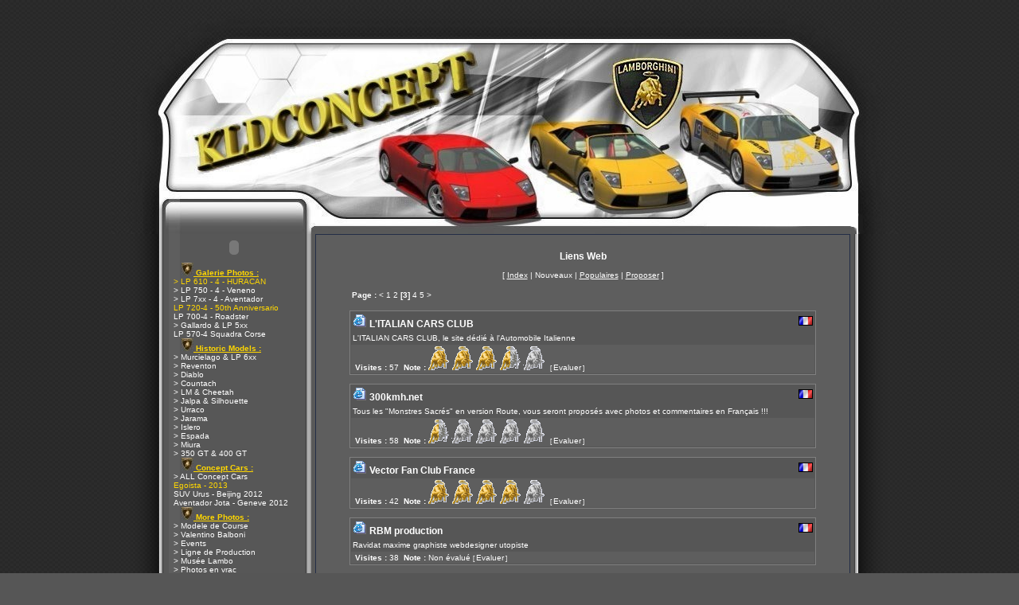

--- FILE ---
content_type: text/html
request_url: http://www.kldconcept.com/index.php?file=Links&op=classe&cat=&orderby=news&p=3
body_size: 7034
content:
<!DOCTYPE html PUBLIC "-//W3C//DTD XHTML 1.0 Strict//EN" "http://www.w3.org/TR/xhtml1/DTD/xhtml1-strict.dtd">
<html xmlns="http://www.w3.org/1999/xhtml" xml:lang="fr"><head>
<meta name="keywords" content="lamborghini , cars , egoista , veneno , aventador , avantador , urus ,histoire , images , specifications , enthusiasts , clubs , Squadra del Toro , estoque , reventon , Lp 560 , LP 640 , 350gtv , 350gt , 350gts , 3500gtz , 400gt , 400gt2+2 , flying star , zagato , p538 , miura , miura s , miura sv , ilzro , zn75 , jota , sonata , monza , espada , islero , jarama , urraco , bravo , countach , anniversario , silhouette , athon , jalpa , cheetah , lma , lm001 , lm002 , lm003 , lm004 , lm129 , portofino , genesis , p140 , diablo , diablo se , diablo vt , diablo sv , diablo svr , diablo sv - r , roadster , gt1 , gt2 , gtr , gt , R-GT , koenig , zagato , touring , neri  bonacini , murcielago , l140 , gallardo ,  cala , canto , raptor , Nuccio Bertone , Giotto Bizzarini , Marcello Gandini , Ferruccio Lamborghini , Patrick Mimran , Sandro Munari , Bob Wallace , Walter Wolf , books , brochures , scale models , stamps , post cards , art , wallpapers , screensavers , spyder , spider , concept s , miura 2007 , Nera , SE ," />
<meta name="Description" content="LAMBORGHINI by KLD Concept : +9200 photos, l'Actualit&eacute; Officielles Lambo, +180 vid&eacute;os, des Screensavers , un Forum Lambo, des tonnes d'information sp&eacute;cial d&eacute;dier a la marque Lamborghini.

************
LAMBORGHINI by KLD Concept: +9200 photographs, the Official News Lambo, +180 videos, Screensavers, Forum Lambo, tons of special information dedicated to the Lamborghini brand.

*************
LAMBORGHINI von KLD Concept: +9200 Fotografien, die amtliche Nachrichtenagentur Lambo, +180 Videos, Bildschirmschoner, Forum Lambo, Tonnen von speziellen Informationen, um die Marke Lamborghini gewidmet.

************
LAMBORGHINI da KLD Concept: +9200 fotografie, l'ufficio News Lambo, +180 video, screensaver, Forum Lambo, tonnellate di informazioni speciale dedicato al marchio Lamborghini.

************
LAMBORGHINI por KLD Concepto: +9200 fotograf&iacute;as, el Diario Oficial de Noticias Lambo, +180 videos, salvapantallas, el Foro de Lambo, toneladas de informaci&oacute;n especial dedicado a la marca Lamborghini.

************
LAMBORGHINI av KLD Konsept: +9200 fotografier, Offisielle Nyheter Lambo, +180 videoer, skjermsparere, Forum Lambo, tonnevis med spesielle opplysninger dedikert til Lamborghini merkevare.
" />
<META NAME="Revisit-after" CONTENT="5 days" />
<META NAME="robots" content="index, follow" />
<META NAME="copyright" content="KLDConcept.com" />
<title>Lamborghini by KLD Concept - Squadra del Toro - Liens Web :: Actualites Officielles-Fichiers multimedias-Garage Virtuel </title>
<link rel="alternate" title="KLDConcept: Les News" href="http://feeds.feedburner.com/kldconcept/bLyu" type="application/rss+xml" />
	  <link rel="alternate" title="KLDConcept: Les derniers téléchargements" href="http://www.kldconcept.com/rss/download_rss.php" type="application/rss+xml" />
      <link rel="alternate" title="KLDConcept: Video Youtube" href="http://feeds.feedburner.com/UploadsByKldconept" type="application/rss+xml" />
		<link rel="search" type="application/opensearchdescription+xml" href="http://www.kldconcept.com/opensearch.php" title="lamborghini by kldconcept" />    
<head>
    <meta http-equiv="Content-Type" content="text/html; charset=iso-8859-1" />
	<meta http-equiv="content-style-type" content="text/css" />
	<link rel="shortcut icon"  type="image/x-icon" href="/images/favicon.ico" />
	<link rel="icon"  type="image/x-icon" href="/images/favicon.ico" />
<link title="style" type="text/css" rel="stylesheet" href="themes/kld_1/style.css" />
	</head>
	
<body class="fond">
	

	<table style="margin-left: auto;margin-right: auto;text-align: left;" width="1000" cellpadding="0" cellspacing="0" border="0">
	<tr><td><a href="index.php"><img class="image" style="border: 0;" src="themes/kld_1/images/headerm.jpg" title="Lamborghini by KLD Concept - Squadra del Toro" alt="Lamborghini By kldconcept.com" /></a></td></tr></table>
	
	<table style="margin-left: auto;margin-right: auto;text-align: left;" width="1000" border="0" cellpadding="0" cellspacing="0"><tr>
	<td style="width: 66px;background-image:url(themes/kld_1/images/barreG.gif);" valign="top">
	<img class="image" src="themes/kld_1/images/pixel.gif" width="66" alt="" /></td><td style="width: 177px;background-image:url(themes/kld_1/images/blokGbg.gif);" valign="top">
    <table width="176" border="0" cellspacing="0" cellpadding="0"><tr>

	<!-- <td style="height: 34px;background-image:url(themes/kld_1/images/blokGtitre.gif);font-size: 12px;color:#1F2941;" align="center">
    	<b>Menu</b></td></tr><tr><td> -->

	<td style="width: 176px;height: 34px;" align="center">
	<object type="application/x-shockwave-flash" data="themes/kld_1/images/blokGtitre.swf" width="176" height="34">
 	<param name="movie" value="themes/kld_1/images/blokGtitre.swf" />
	<param name="pluginurl" value="http://www.macromedia.com/go/getflashplayer" />
	<param name="wmode" value="transparent" /> 
	<param name="menu" value="false" /> 
	<param name="quality" value="best" /> 
	<param name="scale" value="exactfit" /> 
	<param name="flashvars" value="titre=Menu" /> 
	</object></td></tr><tr><td>

	<table width="100%" border="0" cellspacing="0" cellpadding="2"><tr><td><table cellspacing="0" cellpadding="0" width="100%">
<tr><td><div style="padding-left: 20px;" class="titlemenu"><img src="images/puces/pucelambo.jpg" style="border: 0;" alt="" /><span style="color: #ffd700;"><span style="text-decoration: underline;"><b> Galerie Photos :</b></span></span></div></td></tr>
<tr><td><a href="-lp-610-4-huracan-gc597.html" title="LP 610-4 - HURACAN" style="padding-left: 10px;" class="menu"><span style="color: #ffd700;">> LP 610 - 4 - HURACAN</span></a></td></tr>
<tr><td><a href="-lp-750-4-veneno-gc600.html" title="Veneno - Geneve 2013" style="padding-left: 10px;" class="menu">> LP 750 - 4 - Veneno</a></td></tr>
<tr><td><a href="-lp-7xx-4-aventador-gc564.html" title="LP7xx-4 - Aventador All Models" style="padding-left: 10px;" class="menu">> LP 7xx - 4  - Aventador</a></td></tr>
<tr><td><a href="lp-720-4-50th-anniversario-gc588.html" title=" LP 720-4 50th Anniversario" style="padding-left: 10px;" class="menu"><span style="color: #ffd700;">LP 720-4 - 50th Anniversario</span></a></td></tr>
<tr><td><a href="lp-700-4-roadster-gc585.html" title="LP 700 -4 - Roadster Aventador" style="padding-left: 10px;" class="menu">LP 700-4 - Roadster</a></td></tr>
<tr><td><a href="-gallardo-lp-5xx-gc1.html" title="Photos : Gallardo &amp; LP 5xx - All Models" style="padding-left: 10px;" class="menu">> Gallardo &amp; LP 5xx</a></td></tr>
<tr><td><a href="lp-570-4-squadra-corse-gc591.html" title="LP 570-4 Squadra Corse" style="padding-left: 10px;" class="menu">LP 570-4 Squadra Corse</a></td></tr>
<tr><td><div style="padding-left: 20px;" class="titlemenu"><img src="images/puces/pucelambo.jpg" style="border: 0;" alt="" /><span style="color: #ffd700;"><span style="text-decoration: underline;"><b> Historic Models :</b></span></span></div></td></tr>
<tr><td><a href="-murcielago-lp-6xx-gc2.html" title="Photos : Murcielago &amp; LP 6xx - All Models" style="padding-left: 10px;" class="menu">> Murcielago &amp; LP 6xx</a></td></tr>
<tr><td><a href="-reventon-gc550.html" title="Photos : Reventon" style="padding-left: 10px;" class="menu">> Reventon</a></td></tr>
<tr><td><a href="-diablo-gc3.html" title="Photos : Diablo" style="padding-left: 10px;" class="menu">> Diablo</a></td></tr>
<tr><td><a href="-countach-gc4.html" title="Photos : Countach" style="padding-left: 10px;" class="menu">> Countach</a></td></tr>
<tr><td><a href="-lm-cheetah-gc5.html" title="" style="padding-left: 10px;" class="menu">> LM &amp; Cheetah</a></td></tr>
<tr><td><a href="-jalpa-silhouette-gc6.html" title="" style="padding-left: 10px;" class="menu">> Jalpa &amp; Silhouette</a></td></tr>
<tr><td><a href="-urraco-gc7.html" title="" style="padding-left: 10px;" class="menu">> Urraco</a></td></tr>
<tr><td><a href="-jarama-gc8.html" title="" style="padding-left: 10px;" class="menu">> Jarama</a></td></tr>
<tr><td><a href="-islero-gc9.html" title="" style="padding-left: 10px;" class="menu">> Islero</a></td></tr>
<tr><td><a href="-espada-gc10.html" title="" style="padding-left: 10px;" class="menu">> Espada</a></td></tr>
<tr><td><a href="-miura-gc18.html" title="&gt; Miura" style="padding-left: 10px;" class="menu">> Miura</a></td></tr>
<tr><td><a href="-350-gt-400-gt-gc12.html" title="" style="padding-left: 10px;" class="menu">> 350 GT &amp; 400 GT</a></td></tr>
<tr><td><div style="padding-left: 20px;" class="titlemenu"><img src="images/puces/pucelambo.jpg" style="border: 0;" alt="" /><span style="color: #ffd700;"><span style="text-decoration: underline;"><b> Concept Cars :</b></span></span></div></td></tr>
<tr><td><a href="-all-concept-cars-gc14.html" title="Prototype &amp; Concept Cars - All Models" style="padding-left: 10px;" class="menu">> ALL Concept Cars </a></td></tr>
<tr><td><a href="egoista-2013-gc592.html" title="Lamborghini Egoista" style="padding-left: 10px;" class="menu"><span style="color: #ffd700;">Egoista - 2013</span></a></td></tr>
<tr><td><a href="suv-urus-beijing-2012-gc580.html" title="Urus - SUV concept - Beijing 2012" style="padding-left: 10px;" class="menu">SUV Urus - Beijing 2012</a></td></tr>
<tr><td><a href="aventador-jota-geneve-2012-gc579.html" title="Aventador Jota" style="padding-left: 10px;" class="menu">Aventador Jota - Geneve 2012</a></td></tr>
<tr><td><div style="padding-left: 20px;" class="titlemenu"><img src="images/puces/pucelambo.jpg" style="border: 0;" alt="" /><span style="color: #ffd700;"><span style="text-decoration: underline;"><b> More Photos :</b></span></span></div></td></tr>
<tr><td><a href="-modele-de-course-gc15.html" title="Photos : Modele de Course" style="padding-left: 10px;" class="menu">> Modele de Course</a></td></tr>
<tr><td><a href="-valentino-balboni-gc531.html" title="Valentino Balboni" style="padding-left: 10px;" class="menu">> Valentino Balboni</a></td></tr>
<tr><td><a href="-events-gc541.html" title="Events Lamborghini" style="padding-left: 10px;" class="menu">> Events</a></td></tr>
<tr><td><a href="ligne-de-production-gc572.html" title="Ligne de Production" style="padding-left: 10px;" class="menu">> Ligne de Production</a></td></tr>
<tr><td><a href="-musee-lambo-gc17.html" title="Photos : Mus&eacute;e Lambo" style="padding-left: 10px;" class="menu">> Mus&eacute;e Lambo</a></td></tr>
<tr><td><a href="-photos-en-vrac-gc16.html" title="Photos : Photos en vrac" style="padding-left: 10px;" class="menu">> Photos en vrac</a></td></tr>
<tr><td><div style="padding-left: 20px;" class="titlemenu"><img src="images/puces/pucelambo.jpg" style="border: 0;" alt="" /><span style="color: #ffd700;"><span style="text-decoration: underline;"><b> Techniques :</b></span></span></div></td></tr>
<tr><td><a href="-donnees-techniques-acat1.html" title="Donnees techniques" style="padding-left: 10px;" class="menu">> Donnees techniques</a></td></tr>
<tr><td><a href="-histoire-des-modeles-acat2.html" title="Histoire des modeles LAMBO" style="padding-left: 10px;" class="menu">> Histoire des modeles</a></td></tr>
<tr><td><a href="-historique-de-la-marque-acat3.html" title="Historique de la marque" style="padding-left: 10px;" class="menu">> Historique de la marque</a></td></tr>
<tr><td><div style="padding-left: 20px;" class="titlemenu"><img src="images/puces/pucelambo.jpg" style="border: 0;" alt="" /><span style="color: #ffd700;"><span style="text-decoration: underline;"><b>  Social network :</b></span></span></div></td></tr>
<tr><td><a href="http://www.youtube.com/user/kldconept" title="Video Live sur Youtube -kldconcept TV" class="menu" style="padding-left: 10px;" onclick="window.open(this.href); return false;"><img src="images/puces/youtube.png" style="border: 0;" alt="" /> - Video Youtube</a></td></tr>
<tr><td><a href="http://www.facebook.com/pages/KLD-Concept/55339722482" title="Facebook" class="menu" style="padding-left: 10px;" onclick="window.open(this.href); return false;"><img src="images/puces/facebook.png" style="border: 0;" alt="" /> - Facebook</a></td></tr>
<tr><td><a href="https://www.instagram.com/kldconcept/" title="#kldconcept sur Instagram" class="menu" style="padding-left: 10px;" onclick="window.open(this.href); return false;"><img src="images/puces/red_arrow.gif" style="border: 0;" alt="" /> - Instagram #kldconcept</a></td></tr>
<tr><td><a href="https://twitter.com/kldconcept" title=" @kldconcept sur Twitter" class="menu" style="padding-left: 10px;" onclick="window.open(this.href); return false;"><img src="images/puces/twitter.png" style="border: 0;" alt="" /> - Tweetez @kldconcept</a></td></tr>
<tr><td><a href="syndication.html" title="" style="padding-left: 10px;" class="menu"><img src="images/puces/rss-new.png" style="border: 0;" alt="" /> - News RSS</a></td></tr>
<tr><td><div style="padding-left: 20px;" class="titlemenu"><img src="images/puces/pucelambo.jpg" style="border: 0;" alt="" /><span style="color: #ffd700;"><span style="text-decoration: underline;"><b> Telechargements :</b></span></span></div></td></tr>
<tr><td><a href="-video-dc1.html" title="Video Lamborghini" style="padding-left: 10px;" class="menu">> Video</a></td></tr>
<tr><td><a href="-skin-s-winamp-dc3.html" title="" style="padding-left: 10px;" class="menu">> Skin ' s Winamp</a></td></tr>
<tr><td><a href="-screensavers-dc2.html" title="Screensavers Lamborghini" style="padding-left: 10px;" class="menu">> Screensavers</a></td></tr>
<tr><td><div style="padding-left: 20px;" class="titlemenu"><img src="images/puces/pucelambo.jpg" style="border: 0;" alt="" /><span style="color: #ffd700;"><span style="text-decoration: underline;"><b> Autres :</b></span></span></div></td></tr>
<tr><td><a href="news.html" title="" style="padding-left: 10px;" class="menu">Accueil </a></td></tr>
<tr><td><a href="news.html" title="" style="padding-left: 10px;" class="menu">News</a></td></tr>
<tr><td><a href="forum.html" title="" style="padding-left: 10px;" class="menu">Forum</a></td></tr>
<tr><td><a href="index.php?file=Mailing" title="Pour &ecirc;tre inform&eacute; des derni&egrave;res mises &agrave; jour, inscrivez vous " style="padding-left: 10px;" class="menu">Newsletter </a></td></tr>
<tr><td><a href="links.html" title="" style="padding-left: 10px;" class="menu">Liens Web</a></td></tr>
<tr><td><a href="index.php?file=Exportnews" title="" style="padding-left: 10px;" class="menu">News sur votre site</a></td></tr>
<tr><td><a href="index.php?file=Page&amp;name=Disclaimer" title="" style="padding-left: 10px;" class="menu"><span style="color: #FF9D9D;">Legal Disclaimer</span></a></td></tr>
<tr><td><div style="padding-left: 20px;" class="titlemenu"><img src="images/puces/pucelambo.jpg" style="border: 0;" alt="" /><span style="color: #ffd700;"><span style="text-decoration: underline;"><b> Achats - Ventes :</b></span></span></div></td></tr>
<tr><td><a href="index.php?file=Page&amp;name=Lambo_suisse" title="" class="menu" style="padding-left: 10px;" onclick="window.open(this.href); return false;">Lamborghini Suisse</a></td></tr>
<tr><td><div style="padding-left: 20px;" class="titlemenu"><img src="images/puces/pucelambo.jpg" style="border: 0;" alt="" /><span style="color: #ff9900;"><span style="text-decoration: underline;"><b> Zone Membre :</b></span></span></div></td></tr>
<tr><td><a href="account.html" title="" style="padding-left: 10px;" class="menu">Compte</a></td></tr>
</table>
</td></tr></table></td></tr>
	<tr><td style="height: 6px;background-image:url(themes/kld_1/images/blokGbas.gif);"><img class="image" src="themes/kld_1/images/pixel.gif" height="6" alt="" /></td></tr></table><table width="176" border="0" cellspacing="0" cellpadding="0"><tr>

	<!-- <td style="height: 34px;background-image:url(themes/kld_1/images/blokGtitre.gif);font-size: 12px;color:#1F2941;" align="center">
    	<b>Annonceurs</b></td></tr><tr><td> -->

	<td style="width: 176px;height: 34px;" align="center">
	<object type="application/x-shockwave-flash" data="themes/kld_1/images/blokGtitre.swf" width="176" height="34">
 	<param name="movie" value="themes/kld_1/images/blokGtitre.swf" />
	<param name="pluginurl" value="http://www.macromedia.com/go/getflashplayer" />
	<param name="wmode" value="transparent" /> 
	<param name="menu" value="false" /> 
	<param name="quality" value="best" /> 
	<param name="scale" value="exactfit" /> 
	<param name="flashvars" value="titre=Annonceurs" /> 
	</object></td></tr><tr><td>

	<table width="100%" border="0" cellspacing="0" cellpadding="2"><tr><td><p align="center">
<script type="text/javascript"><!--
google_ad_client = "ca-pub-4481174476463436";
/* 120x90, gauche  26/02/08 */
google_ad_slot = "7644767582";
google_ad_width = 120;
google_ad_height = 90;
//-->
</script>
<script type="text/javascript"
src="http://pagead2.googlesyndication.com/pagead/show_ads.js">
</script></p></td></tr></table></td></tr>
	<tr><td style="height: 6px;background-image:url(themes/kld_1/images/blokGbas.gif);"><img class="image" src="themes/kld_1/images/pixel.gif" height="6" alt="" /></td></tr></table><table width="176" border="0" cellspacing="0" cellpadding="0"><tr>

	<!-- <td style="height: 34px;background-image:url(themes/kld_1/images/blokGtitre.gif);font-size: 12px;color:#1F2941;" align="center">
    	<b>FaceBook</b></td></tr><tr><td> -->

	<td style="width: 176px;height: 34px;" align="center">
	<object type="application/x-shockwave-flash" data="themes/kld_1/images/blokGtitre.swf" width="176" height="34">
 	<param name="movie" value="themes/kld_1/images/blokGtitre.swf" />
	<param name="pluginurl" value="http://www.macromedia.com/go/getflashplayer" />
	<param name="wmode" value="transparent" /> 
	<param name="menu" value="false" /> 
	<param name="quality" value="best" /> 
	<param name="scale" value="exactfit" /> 
	<param name="flashvars" value="titre=FaceBook" /> 
	</object></td></tr><tr><td>

	<table width="100%" border="0" cellspacing="0" cellpadding="2"><tr><td><p align="center">
<!-- Facebook Badge START --><a href="https://www.facebook.com/kldconcept" title="KLD Concept" style="font-family: "lucida grande",tahoma,verdana,arial,sans-serif; font-size: 11px; font-variant: normal; font-style: normal; font-weight: normal; color: #3B5998; text-decoration: none;" target="_TOP">KLD Concept</a><br /><a href="https://www.facebook.com/kldconcept" title="KLD Concept" target="_TOP"><img class="img" src="https://badge.facebook.com/badge/55339722482.1854.1600736461.png" style="border: 0px;" alt="" /></a><br />  <!-- Facebook Badge END -->
</center></td></tr></table></td></tr>
	<tr><td style="height: 6px;background-image:url(themes/kld_1/images/blokGbas.gif);"><img class="image" src="themes/kld_1/images/pixel.gif" height="6" alt="" /></td></tr></table></td><td style="width: 14px;background-image:url(themes/kld_1/images/barreGcentre.gif);" valign="top">
<img class="image" src="themes/kld_1/images/pixel.gif" width="14px" height="1" alt="" /></td>
<td style="width: 100%;background:#565656;" valign="top">
<script type="text/javascript" src="infobulle.js"></script><script type="text/javascript">InitBulle('#565656', '#808080', 2);</script><table style="background: #232D46;" width="100%" border="0" cellspacing="1" cellpadding="0"><tr><td>
<table style="background: #5E5E5E;" width="100%" border="0" cellspacing="1" cellpadding="8"><tr><td>
<br /><div style="text-align: center;"><big><b>Liens Web</b></big></div>
<div style="text-align: center;"><br />
[ <a href="links.html" style="text-decoration: underline">Index</a> | Nouveaux | <a href="links-top.html" style="text-decoration: underline">Populaires</a> | <a href="suggest-links.html"  style="text-decoration: underline">Proposer</a> ]</div><br />
<table style="margin-left: auto;margin-right: auto;text-align: left;" width="90%"><tr><td><b>Page :</b>&nbsp;<a href="index.php?file=Links&amp;op=classe&amp;cat=&amp;orderby=news&amp;p=2" title="Page Précédente">&lt;</a>&nbsp;<a href="index.php?file=Links&amp;op=classe&amp;cat=&amp;orderby=news&amp;p=1">1</a>&nbsp;<a href="index.php?file=Links&amp;op=classe&amp;cat=&amp;orderby=news&amp;p=2">2</a>&nbsp;<b>[3]</b>&nbsp;<a href="index.php?file=Links&amp;op=classe&amp;cat=&amp;orderby=news&amp;p=4">4</a>&nbsp;<a href="index.php?file=Links&amp;op=classe&amp;cat=&amp;orderby=news&amp;p=5">5</a>&nbsp;<a href="index.php?file=Links&amp;op=classe&amp;cat=&amp;orderby=news&amp;p=4" title="Page Suivante">&gt;</a><br /></td></tr></table>
<br /><table style="background: #808080;margin-left: auto;margin-right: auto;text-align: left;" width="90%" cellspacing="1" cellpadding="0">
<tr><td><table style="background: #565656;" width="100%" border="0" cellspacing="1" cellpadding="2">
<tr><td style="width: 100%;"><img src="modules/Links/images/liens.gif" alt="" title="Ajouté le&nbsp;07/28/05 13:15"/>&nbsp;<a href="links-litalian-cars-club-lv55.html"><big><b>L'ITALIAN CARS CLUB</b></big></a></td>
<td><img src="images/flags/France.gif" alt="" title="France" /></a></td></tr><tr><td colspan="2">L'ITALIAN CARS CLUB, le site d&eacute;di&eacute; &agrave; l'Automobile Italienne</td></tr>
<tr style="background: #5E5E5E;"><td colspan="2">&nbsp;<b>Visites :</b> 57 &nbsp;<b>Note :</b>&nbsp;<img style="border: 0;" src="modules/Vote/images/z1.gif" alt="" title="7/10 (5&nbsp;votes)" /><img style="border: 0;" src="modules/Vote/images/z1.gif" alt="" title="7/10 (5&nbsp;votes)" /><img style="border: 0;" src="modules/Vote/images/z1.gif" alt="" title="7/10 (5&nbsp;votes)" /><img style="border: 0;" src="modules/Vote/images/z2.gif" alt="" title="7/10 (5&nbsp;votes)" /><img style="border: 0;" src="modules/Vote/images/z3.gif" alt="" title="7/10 (5&nbsp;votes)" />&nbsp;<small>[ <a href="#" onclick="javascript:window.open('index.php?file=Vote&amp;nk_kld=index&amp;op=post_vote&amp;vid=55&amp;module=Links','screen','toolbar=0,location=0,directories=0,status=0,scrollbars=0,resizable=0,copyhistory=0,menuBar=0,width=350,height=150,top=30,left=0');return(false)">Evaluer</a> ]</small>
</td></tr></table></td></tr></table><br />
<table style="background: #808080;margin-left: auto;margin-right: auto;text-align: left;" width="90%" cellspacing="1" cellpadding="0">
<tr><td><table style="background: #565656;" width="100%" border="0" cellspacing="1" cellpadding="2">
<tr><td style="width: 100%;"><img src="modules/Links/images/liens.gif" alt="" title="Ajouté le&nbsp;07/20/05 12:37"/>&nbsp;<a href="links-300kmhnet-lv54.html"><big><b>300kmh.net</b></big></a></td>
<td><img src="images/flags/France.gif" alt="" title="France" /></a></td></tr><tr><td colspan="2">Tous les &quot;Monstres Sacr&eacute;s&quot; en version Route, vous seront propos&eacute;s   avec photos et commentaires en Fran&ccedil;ais !!! </td></tr>
<tr style="background: #5E5E5E;"><td colspan="2">&nbsp;<b>Visites :</b> 58 &nbsp;<b>Note :</b>&nbsp;<img style="border: 0;" src="modules/Vote/images/z2.gif" alt="" title="1/10 (1&nbsp;votes)" /><img style="border: 0;" src="modules/Vote/images/z3.gif" alt="" title="1/10 (1&nbsp;votes)" /><img style="border: 0;" src="modules/Vote/images/z3.gif" alt="" title="1/10 (1&nbsp;votes)" /><img style="border: 0;" src="modules/Vote/images/z3.gif" alt="" title="1/10 (1&nbsp;votes)" /><img style="border: 0;" src="modules/Vote/images/z3.gif" alt="" title="1/10 (1&nbsp;votes)" />&nbsp;<small>[ <a href="#" onclick="javascript:window.open('index.php?file=Vote&amp;nk_kld=index&amp;op=post_vote&amp;vid=54&amp;module=Links','screen','toolbar=0,location=0,directories=0,status=0,scrollbars=0,resizable=0,copyhistory=0,menuBar=0,width=350,height=150,top=30,left=0');return(false)">Evaluer</a> ]</small>
</td></tr></table></td></tr></table><br />
<table style="background: #808080;margin-left: auto;margin-right: auto;text-align: left;" width="90%" cellspacing="1" cellpadding="0">
<tr><td><table style="background: #565656;" width="100%" border="0" cellspacing="1" cellpadding="2">
<tr><td style="width: 100%;"><img src="modules/Links/images/liens.gif" alt="" title="Ajouté le&nbsp;07/20/05 12:27"/>&nbsp;<a href="links-vector-fan-club-france-lv53.html"><big><b>Vector Fan Club France</b></big></a></td>
<td><img src="images/flags/France.gif" alt="" title="France" /></a></td></tr><tr style="background: #5E5E5E;"><td colspan="2">&nbsp;<b>Visites :</b> 42 &nbsp;<b>Note :</b>&nbsp;<img style="border: 0;" src="modules/Vote/images/z1.gif" alt="" title="8/10 (1&nbsp;votes)" /><img style="border: 0;" src="modules/Vote/images/z1.gif" alt="" title="8/10 (1&nbsp;votes)" /><img style="border: 0;" src="modules/Vote/images/z1.gif" alt="" title="8/10 (1&nbsp;votes)" /><img style="border: 0;" src="modules/Vote/images/z1.gif" alt="" title="8/10 (1&nbsp;votes)" /><img style="border: 0;" src="modules/Vote/images/z3.gif" alt="" title="8/10 (1&nbsp;votes)" />&nbsp;<small>[ <a href="#" onclick="javascript:window.open('index.php?file=Vote&amp;nk_kld=index&amp;op=post_vote&amp;vid=53&amp;module=Links','screen','toolbar=0,location=0,directories=0,status=0,scrollbars=0,resizable=0,copyhistory=0,menuBar=0,width=350,height=150,top=30,left=0');return(false)">Evaluer</a> ]</small>
</td></tr></table></td></tr></table><br />
<table style="background: #808080;margin-left: auto;margin-right: auto;text-align: left;" width="90%" cellspacing="1" cellpadding="0">
<tr><td><table style="background: #565656;" width="100%" border="0" cellspacing="1" cellpadding="2">
<tr><td style="width: 100%;"><img src="modules/Links/images/liens.gif" alt="" title="Ajouté le&nbsp;07/20/05 12:25"/>&nbsp;<a href="links-rbm-production-lv52.html"><big><b>RBM production</b></big></a></td>
<td><img src="images/flags/France.gif" alt="" title="France" /></a></td></tr><tr><td colspan="2">Ravidat maxime graphiste webdesigner utopiste</td></tr>
<tr style="background: #5E5E5E;"><td colspan="2">&nbsp;<b>Visites :</b> 38 &nbsp;<b>Note :</b>&nbsp;Non évalué&nbsp;<small>[ <a href="#" onclick="javascript:window.open('index.php?file=Vote&amp;nk_kld=index&amp;op=post_vote&amp;vid=52&amp;module=Links','screen','toolbar=0,location=0,directories=0,status=0,scrollbars=0,resizable=0,copyhistory=0,menuBar=0,width=350,height=150,top=30,left=0');return(false)">Evaluer</a> ]</small>
</td></tr></table></td></tr></table><br />
<table style="background: #808080;margin-left: auto;margin-right: auto;text-align: left;" width="90%" cellspacing="1" cellpadding="0">
<tr><td><table style="background: #565656;" width="100%" border="0" cellspacing="1" cellpadding="2">
<tr><td style="width: 100%;"><img src="modules/Links/images/liens.gif" alt="" title="Ajouté le&nbsp;07/20/05 09:31"/>&nbsp;<a href="links-font-mesa-wild-western-fonts-lv51.html"><big><b>Font Mesa Wild Western Fonts </b></big></a></td>
<td><img src="images/flags/United-States.gif" alt="" title="United-States" /></a></td></tr><tr><td colspan="2">FontMesa Wild Western Fonts for Windows and Mac. The best of the old western fonts, professional quality and Online ordering available</td></tr>
<tr style="background: #5E5E5E;"><td colspan="2">&nbsp;<b>Visites :</b> 31 &nbsp;<b>Note :</b>&nbsp;Non évalué&nbsp;<small>[ <a href="#" onclick="javascript:window.open('index.php?file=Vote&amp;nk_kld=index&amp;op=post_vote&amp;vid=51&amp;module=Links','screen','toolbar=0,location=0,directories=0,status=0,scrollbars=0,resizable=0,copyhistory=0,menuBar=0,width=350,height=150,top=30,left=0');return(false)">Evaluer</a> ]</small>
</td></tr></table></td></tr></table><br />
<table style="background: #808080;margin-left: auto;margin-right: auto;text-align: left;" width="90%" cellspacing="1" cellpadding="0">
<tr><td><table style="background: #565656;" width="100%" border="0" cellspacing="1" cellpadding="2">
<tr><td style="width: 100%;"><img src="modules/Links/images/liens.gif" alt="" title="Ajouté le&nbsp;07/20/05 09:24"/>&nbsp;<a href="links-lamborghini-allemagne-lv50.html"><big><b>Lamborghini Allemagne</b></big></a></td>
<td><img src="images/flags/Germany.gif" alt="" title="Germany" /></a></td></tr><tr style="background: #5E5E5E;"><td colspan="2">&nbsp;<b>Visites :</b> 117 &nbsp;<b>Note :</b>&nbsp;Non évalué&nbsp;<small>[ <a href="#" onclick="javascript:window.open('index.php?file=Vote&amp;nk_kld=index&amp;op=post_vote&amp;vid=50&amp;module=Links','screen','toolbar=0,location=0,directories=0,status=0,scrollbars=0,resizable=0,copyhistory=0,menuBar=0,width=350,height=150,top=30,left=0');return(false)">Evaluer</a> ]</small>
</td></tr></table></td></tr></table><br />
<table style="background: #808080;margin-left: auto;margin-right: auto;text-align: left;" width="90%" cellspacing="1" cellpadding="0">
<tr><td><table style="background: #565656;" width="100%" border="0" cellspacing="1" cellpadding="2">
<tr><td style="width: 100%;"><img src="modules/Links/images/liens.gif" alt="" title="Ajouté le&nbsp;07/20/05 09:13"/>&nbsp;<a href="links-international-lamborghini-registry-lv49.html"><big><b>International Lamborghini Registry</b></big></a>&nbsp;&nbsp;<font color="red"><b><i>Hot!</i></b></font></td>
<td><img src="images/flags/Canada.gif" alt="" title="Canada" /></a></td></tr><tr style="background: #5E5E5E;"><td colspan="2">&nbsp;<b>Visites :</b> 190 &nbsp;<b>Note :</b>&nbsp;<img style="border: 0;" src="modules/Vote/images/z1.gif" alt="" title="10/10 (1&nbsp;votes)" /><img style="border: 0;" src="modules/Vote/images/z1.gif" alt="" title="10/10 (1&nbsp;votes)" /><img style="border: 0;" src="modules/Vote/images/z1.gif" alt="" title="10/10 (1&nbsp;votes)" /><img style="border: 0;" src="modules/Vote/images/z1.gif" alt="" title="10/10 (1&nbsp;votes)" /><img style="border: 0;" src="modules/Vote/images/z1.gif" alt="" title="10/10 (1&nbsp;votes)" />&nbsp;<small>[ <a href="#" onclick="javascript:window.open('index.php?file=Vote&amp;nk_kld=index&amp;op=post_vote&amp;vid=49&amp;module=Links','screen','toolbar=0,location=0,directories=0,status=0,scrollbars=0,resizable=0,copyhistory=0,menuBar=0,width=350,height=150,top=30,left=0');return(false)">Evaluer</a> ]</small>
</td></tr></table></td></tr></table><br />
<table style="background: #808080;margin-left: auto;margin-right: auto;text-align: left;" width="90%" cellspacing="1" cellpadding="0">
<tr><td><table style="background: #565656;" width="100%" border="0" cellspacing="1" cellpadding="2">
<tr><td style="width: 100%;"><img src="modules/Links/images/liens.gif" alt="" title="Ajouté le&nbsp;07/20/05 09:09"/>&nbsp;<a href="links-lamborghini-club-nederland-lv48.html"><big><b>Lamborghini Club Nederland</b></big></a></td>
<td><img src="images/flags/Netherlandsl.gif" alt="" title="Netherlandsl" /></a></td></tr><tr style="background: #5E5E5E;"><td colspan="2">&nbsp;<b>Visites :</b> 59 &nbsp;<b>Note :</b>&nbsp;Non évalué&nbsp;<small>[ <a href="#" onclick="javascript:window.open('index.php?file=Vote&amp;nk_kld=index&amp;op=post_vote&amp;vid=48&amp;module=Links','screen','toolbar=0,location=0,directories=0,status=0,scrollbars=0,resizable=0,copyhistory=0,menuBar=0,width=350,height=150,top=30,left=0');return(false)">Evaluer</a> ]</small>
</td></tr></table></td></tr></table><br />
<table style="background: #808080;margin-left: auto;margin-right: auto;text-align: left;" width="90%" cellspacing="1" cellpadding="0">
<tr><td><table style="background: #565656;" width="100%" border="0" cellspacing="1" cellpadding="2">
<tr><td style="width: 100%;"><img src="modules/Links/images/liens.gif" alt="" title="Ajouté le&nbsp;07/20/05 09:07"/>&nbsp;<a href="links-lamborghini-club-scandinavia-lv47.html"><big><b>Lamborghini Club Scandinavia</b></big></a></td>
<td><img src="images/flags/Denmark.gif" alt="" title="Denmark" /></a></td></tr><tr><td colspan="2">Lamborghini Klub Denmark</td></tr>
<tr style="background: #5E5E5E;"><td colspan="2">&nbsp;<b>Visites :</b> 50 &nbsp;<b>Note :</b>&nbsp;Non évalué&nbsp;<small>[ <a href="#" onclick="javascript:window.open('index.php?file=Vote&amp;nk_kld=index&amp;op=post_vote&amp;vid=47&amp;module=Links','screen','toolbar=0,location=0,directories=0,status=0,scrollbars=0,resizable=0,copyhistory=0,menuBar=0,width=350,height=150,top=30,left=0');return(false)">Evaluer</a> ]</small>
</td></tr></table></td></tr></table><br />
<table style="background: #808080;margin-left: auto;margin-right: auto;text-align: left;" width="90%" cellspacing="1" cellpadding="0">
<tr><td><table style="background: #565656;" width="100%" border="0" cellspacing="1" cellpadding="2">
<tr><td style="width: 100%;"><img src="modules/Links/images/liens.gif" alt="" title="Ajouté le&nbsp;07/20/05 09:05"/>&nbsp;<a href="links-lamborghini-club-canada-lv46.html"><big><b>Lamborghini Club Canada</b></big></a></td>
<td><img src="images/flags/Canada.gif" alt="" title="Canada" /></a></td></tr><tr><td colspan="2">Lamborghini Club of Canada</td></tr>
<tr style="background: #5E5E5E;"><td colspan="2">&nbsp;<b>Visites :</b> 47 &nbsp;<b>Note :</b>&nbsp;Non évalué&nbsp;<small>[ <a href="#" onclick="javascript:window.open('index.php?file=Vote&amp;nk_kld=index&amp;op=post_vote&amp;vid=46&amp;module=Links','screen','toolbar=0,location=0,directories=0,status=0,scrollbars=0,resizable=0,copyhistory=0,menuBar=0,width=350,height=150,top=30,left=0');return(false)">Evaluer</a> ]</small>
</td></tr></table></td></tr></table><br />
<table style="background: #808080;margin-left: auto;margin-right: auto;text-align: left;" width="90%" cellspacing="1" cellpadding="0">
<tr><td><table style="background: #565656;" width="100%" border="0" cellspacing="1" cellpadding="2">
<tr><td style="width: 100%;"><img src="modules/Links/images/liens.gif" alt="" title="Ajouté le&nbsp;07/20/05 09:03"/>&nbsp;<a href="links-lamborghini-club-americas-lv45.html"><big><b>Lamborghini Club AMERICA'S</b></big></a></td>
<td><img src="images/flags/United-States.gif" alt="" title="United-States" /></a></td></tr><tr style="background: #5E5E5E;"><td colspan="2">&nbsp;<b>Visites :</b> 80 &nbsp;<b>Note :</b>&nbsp;Non évalué&nbsp;<small>[ <a href="#" onclick="javascript:window.open('index.php?file=Vote&amp;nk_kld=index&amp;op=post_vote&amp;vid=45&amp;module=Links','screen','toolbar=0,location=0,directories=0,status=0,scrollbars=0,resizable=0,copyhistory=0,menuBar=0,width=350,height=150,top=30,left=0');return(false)">Evaluer</a> ]</small>
</td></tr></table></td></tr></table><br />
<table style="background: #808080;margin-left: auto;margin-right: auto;text-align: left;" width="90%" cellspacing="1" cellpadding="0">
<tr><td><table style="background: #565656;" width="100%" border="0" cellspacing="1" cellpadding="2">
<tr><td style="width: 100%;"><img src="modules/Links/images/liens.gif" alt="" title="Ajouté le&nbsp;07/20/05 09:02"/>&nbsp;<a href="links-lamborghini-club-uk-lv44.html"><big><b>Lamborghini Club UK</b></big></a></td>
<td><img src="images/flags/United-Kingdom.gif" alt="" title="United-Kingdom" /></a></td></tr><tr style="background: #5E5E5E;"><td colspan="2">&nbsp;<b>Visites :</b> 45 &nbsp;<b>Note :</b>&nbsp;Non évalué&nbsp;<small>[ <a href="#" onclick="javascript:window.open('index.php?file=Vote&amp;nk_kld=index&amp;op=post_vote&amp;vid=44&amp;module=Links','screen','toolbar=0,location=0,directories=0,status=0,scrollbars=0,resizable=0,copyhistory=0,menuBar=0,width=350,height=150,top=30,left=0');return(false)">Evaluer</a> ]</small>
</td></tr></table></td></tr></table><br />
<table style="background: #808080;margin-left: auto;margin-right: auto;text-align: left;" width="90%" cellspacing="1" cellpadding="0">
<tr><td><table style="background: #565656;" width="100%" border="0" cellspacing="1" cellpadding="2">
<tr><td style="width: 100%;"><img src="modules/Links/images/liens.gif" alt="" title="Ajouté le&nbsp;07/20/05 08:53"/>&nbsp;<a href="links-jloc-japan-lamborghini-owners-club-lv43.html"><big><b>JLOC Japan Lamborghini Owner's Club </b></big></a></td>
<td><img src="images/flags/Japan.gif" alt="" title="Japan" /></a></td></tr><tr><td colspan="2">Club Japonais</td></tr>
<tr style="background: #5E5E5E;"><td colspan="2">&nbsp;<b>Visites :</b> 68 &nbsp;<b>Note :</b>&nbsp;Non évalué&nbsp;<small>[ <a href="#" onclick="javascript:window.open('index.php?file=Vote&amp;nk_kld=index&amp;op=post_vote&amp;vid=43&amp;module=Links','screen','toolbar=0,location=0,directories=0,status=0,scrollbars=0,resizable=0,copyhistory=0,menuBar=0,width=350,height=150,top=30,left=0');return(false)">Evaluer</a> ]</small>
</td></tr></table></td></tr></table><br />
<table style="background: #808080;margin-left: auto;margin-right: auto;text-align: left;" width="90%" cellspacing="1" cellpadding="0">
<tr><td><table style="background: #565656;" width="100%" border="0" cellspacing="1" cellpadding="2">
<tr><td style="width: 100%;"><img src="modules/Links/images/liens.gif" alt="" title="Ajouté le&nbsp;07/20/05 06:48"/>&nbsp;<a href="links-turbo-car-trade-lv42.html"><big><b>turbo car trade</b></big></a></td>
<td><img src="images/flags/Switzerland.gif" alt="" title="Switzerland" /></a></td></tr><tr><td colspan="2">la voiture que vous cherchez nous l'avons !   Notre objectif est de proposer &agrave; notre client&egrave;le des voitures d’exception, ainsi que des services et pro...</td></tr>
<tr style="background: #5E5E5E;"><td colspan="2">&nbsp;<b>Visites :</b> 80 &nbsp;<b>Note :</b>&nbsp;<img style="border: 0;" src="modules/Vote/images/z1.gif" alt="" title="6/10 (4&nbsp;votes)" /><img style="border: 0;" src="modules/Vote/images/z1.gif" alt="" title="6/10 (4&nbsp;votes)" /><img style="border: 0;" src="modules/Vote/images/z1.gif" alt="" title="6/10 (4&nbsp;votes)" /><img style="border: 0;" src="modules/Vote/images/z3.gif" alt="" title="6/10 (4&nbsp;votes)" /><img style="border: 0;" src="modules/Vote/images/z3.gif" alt="" title="6/10 (4&nbsp;votes)" />&nbsp;<small>[ <a href="#" onclick="javascript:window.open('index.php?file=Vote&amp;nk_kld=index&amp;op=post_vote&amp;vid=42&amp;module=Links','screen','toolbar=0,location=0,directories=0,status=0,scrollbars=0,resizable=0,copyhistory=0,menuBar=0,width=350,height=150,top=30,left=0');return(false)">Evaluer</a> ]</small>
</td></tr></table></td></tr></table><br />
<table style="background: #808080;margin-left: auto;margin-right: auto;text-align: left;" width="90%" cellspacing="1" cellpadding="0">
<tr><td><table style="background: #565656;" width="100%" border="0" cellspacing="1" cellpadding="2">
<tr><td style="width: 100%;"><img src="modules/Links/images/liens.gif" alt="" title="Ajouté le&nbsp;09/16/05 13:29"/>&nbsp;<a href="links-lamborghini-club-italia-lv41.html"><big><b>Lamborghini Club Italia</b></big></a></td>
<td><img src="images/flags/Italy.gif" alt="" title="Italy" /></a></td></tr><tr><td colspan="2">Lamborghini Club Italia</td></tr>
<tr style="background: #5E5E5E;"><td colspan="2">&nbsp;<b>Visites :</b> 107 &nbsp;<b>Note :</b>&nbsp;Non évalué&nbsp;<small>[ <a href="#" onclick="javascript:window.open('index.php?file=Vote&amp;nk_kld=index&amp;op=post_vote&amp;vid=41&amp;module=Links','screen','toolbar=0,location=0,directories=0,status=0,scrollbars=0,resizable=0,copyhistory=0,menuBar=0,width=350,height=150,top=30,left=0');return(false)">Evaluer</a> ]</small>
</td></tr></table></td></tr></table><br />
<table style="margin-left: auto;margin-right: auto;text-align: left;" width="90%"><tr><td><b>Page :</b>&nbsp;<a href="index.php?file=Links&amp;op=classe&amp;cat=&amp;orderby=news&amp;p=2" title="Page Précédente">&lt;</a>&nbsp;<a href="index.php?file=Links&amp;op=classe&amp;cat=&amp;orderby=news&amp;p=1">1</a>&nbsp;<a href="index.php?file=Links&amp;op=classe&amp;cat=&amp;orderby=news&amp;p=2">2</a>&nbsp;<b>[3]</b>&nbsp;<a href="index.php?file=Links&amp;op=classe&amp;cat=&amp;orderby=news&amp;p=4">4</a>&nbsp;<a href="index.php?file=Links&amp;op=classe&amp;cat=&amp;orderby=news&amp;p=5">5</a>&nbsp;<a href="index.php?file=Links&amp;op=classe&amp;cat=&amp;orderby=news&amp;p=4" title="Page Suivante">&gt;</a><br /></td></tr></table>
</td></tr></table></td></tr></table>
</td><td style="width: 4px;background-image:url(themes/kld_1/images/blokDbg.gif);"><img class="image" src="themes/kld_1/images/pixel.gif" width="4" height="1" alt="" />
</td><td style="width: 66px;background-image:url(themes/kld_1/images/barreD.gif);" valign="top"><img class="image" src="themes/kld_1/images/pixel.gif" width="68" height="1" alt="" /></td>
	</tr></table><table style="margin-left: auto;margin-right: auto;text-align: left;" width="1000" border="0" cellpadding="0" cellspacing="0"><tr><td style="width: 100%;"><img class="image" src="themes/kld_1/images/footerhautm.gif" width="1000" height="75" alt="" /></td></tr>
<tr><td style="width: 100%;">
	
	
	<tr><td style="width: 100%;"><img class="image" src="themes/kld_1/images/footerbas.jpg" alt="" /></td></tr></table>
	
	<div style="text-align: center;" class="copyright"><p align="center"> 
&copy; KLD Concept  - Squadra del Toro &copy; - 2001 - Interdiction de dupliquer les documents - 
<a href="http://www.kldconcept.com/index.php?file=Contact">Contacter le 
Webmaster .</p>
</a>
<p align="center"> Lamborghini by KLD Concept is a non-commercial enthusiast website, we do not sell cars or parts, the Lamborghini name,
all model names and the Raging Bull logo are registered trademarks of 
<a target="_blank" href="http://www.lamborghini.com">Automobili Lamborghini SpA. </p></a>
<p align="center"> Neither this site nor my E-mail is associated with the Automobili Lamborghini Holding SpA.</p>
<br /></div><div class="copyright" style="text-align: center;"><br/>
<IFRAME height=60 width=468 marginwidth=0 marginheight=0 hspace=0 vspace=0 frameborder=0 scrolling=no bordercolor="#000000" SRC="http://fl01.ct2.comclick.com/aff_frame.ct2?id_regie=1&num_editeur=10047&num_site=1&num_emplacement=1" name="I1"><SCRIPT type="text/JavaScript" src="http://fl01.ct2.comclick.com/aff_js_src.ct2?id_regie=1&num_editeur=10047&num_site=1&num_emplacement=1"></SCRIPT></IFRAME><br/>
<script type="text/javascript">
google_ad_client = "pub-4481174476463436";
google_ad_slot = "5767608805";
google_ad_width = 728;
google_ad_height = 90;
google_ad_format = "728x90_as";
google_ad_type = "text";
google_ad_channel ="";
google_color_border = "999999";
google_color_bg = "333333";
google_color_link = "FFCC33";
google_color_url = "999999";
google_color_text = "FFFFFF";
</SCRIPT>
<script type="text/javascript" src="http://pagead2.googlesyndication.com/pagead/show_ads.js"></script><br/>
<IFRAME height=90 width=728 marginwidth=0 marginheight=0 hspace=0 vspace=0 frameborder=0 scrolling=no bordercolor="#000000" SRC="http://fl01.ct2.comclick.com/aff_frame.ct2?id_regie=1&num_editeur=10047&num_site=1&num_emplacement=10" name="I1"><SCRIPT type="text/JavaScript" src="http://fl01.ct2.comclick.com/aff_js_src.ct2?id_regie=1&num_editeur=10047&num_site=1&num_emplacement=10"></SCRIPT></IFRAME><br/>
</div>

--- FILE ---
content_type: text/html; charset=utf-8
request_url: https://www.google.com/recaptcha/api2/aframe
body_size: 268
content:
<!DOCTYPE HTML><html><head><meta http-equiv="content-type" content="text/html; charset=UTF-8"></head><body><script nonce="46wL_xCAaEPbcXzMUgsjVw">/** Anti-fraud and anti-abuse applications only. See google.com/recaptcha */ try{var clients={'sodar':'https://pagead2.googlesyndication.com/pagead/sodar?'};window.addEventListener("message",function(a){try{if(a.source===window.parent){var b=JSON.parse(a.data);var c=clients[b['id']];if(c){var d=document.createElement('img');d.src=c+b['params']+'&rc='+(localStorage.getItem("rc::a")?sessionStorage.getItem("rc::b"):"");window.document.body.appendChild(d);sessionStorage.setItem("rc::e",parseInt(sessionStorage.getItem("rc::e")||0)+1);localStorage.setItem("rc::h",'1768545355714');}}}catch(b){}});window.parent.postMessage("_grecaptcha_ready", "*");}catch(b){}</script></body></html>